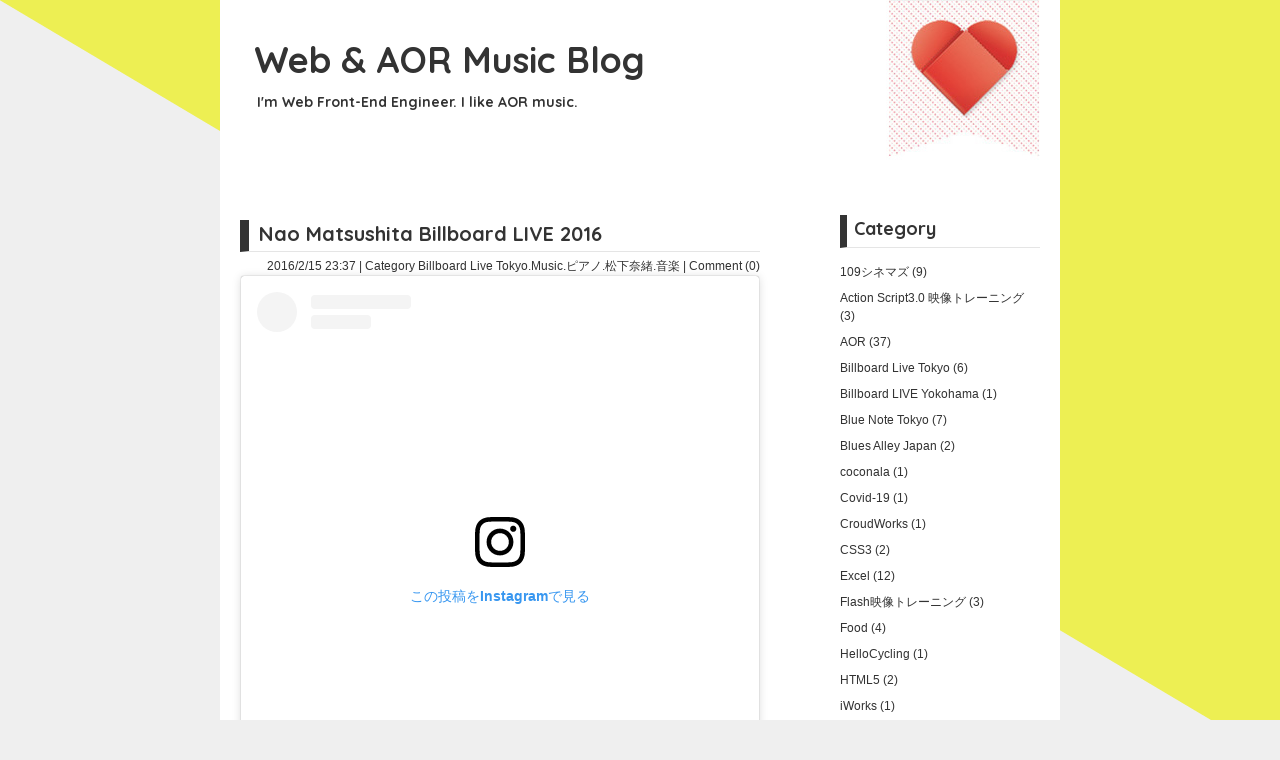

--- FILE ---
content_type: text/html; charset=UTF-8
request_url: http://rasiku.com/blog/archives/date/2016/02
body_size: 10399
content:
<!DOCTYPE HTML>
<html>

<head>
  <meta charset="UTF-8">
  <title>Web &amp; AOR Music Blog &raquo; 2016 &raquo; 2月</title>

  <link rel="stylesheet" href="http://rasiku.com/blog/wp-content/themes/lovelypackage/style.css" />
  <link href='http://fonts.googleapis.com/css?family=Quicksand:700' rel='stylesheet' type='text/css'>

  <!--[if lt IE 9]>
  <script src="http://html5shim.googlecode.com/svn/trunk/html5.js"></script>
  <![endif]-->

</head>

<body class="archive date" >

  <div id="container_outer">
			<div id="container">
    <div id="container_inner">

      <header>
        <h1><a href="http://rasiku.com/blog">Web &amp; AOR Music Blog</a></h1>
        <p>I&#039;m Web Front-End Engineer. I like AOR music.</p>
      </header>

      <div id="content">
              <article>
          <h2><a href="http://rasiku.com/blog/archives/1551">Nao Matsushita Billboard LIVE 2016</a></h2>

          <p class="postinfo">
            2016/2/15 23:37 | Category <a href="http://rasiku.com/blog/archives/category/billboard-live-tokyo" title="Billboard Live Tokyo の投稿をすべて表示" rel="category tag">Billboard Live Tokyo</a>.<a href="http://rasiku.com/blog/archives/category/music" title="Music の投稿をすべて表示" rel="category tag">Music</a>.<a href="http://rasiku.com/blog/archives/category/%e3%83%94%e3%82%a2%e3%83%8e" title="ピアノ の投稿をすべて表示" rel="category tag">ピアノ</a>.<a href="http://rasiku.com/blog/archives/category/%e6%9d%be%e4%b8%8b%e5%a5%88%e7%b7%92" title="松下奈緒 の投稿をすべて表示" rel="category tag">松下奈緒</a>.<a href="http://rasiku.com/blog/archives/category/%e9%9f%b3%e6%a5%bd" title="音楽 の投稿をすべて表示" rel="category tag">音楽</a> | Comment <a href="http://rasiku.com/blog/archives/1551#comments">(0)</a>
          </p>

          <blockquote class="instagram-media" data-instgrm-captioned data-instgrm-permalink="https://www.instagram.com/p/BBxZVravYHp/?utm_source=ig_embed&amp;utm_campaign=loading" data-instgrm-version="14" style=" background:#FFF; border:0; border-radius:3px; box-shadow:0 0 1px 0 rgba(0,0,0,0.5),0 1px 10px 0 rgba(0,0,0,0.15); margin: 1px; max-width:540px; min-width:326px; padding:0; width:99.375%; width:-webkit-calc(100% - 2px); width:calc(100% - 2px);"><div style="padding:16px;"> <a href="https://www.instagram.com/p/BBxZVravYHp/?utm_source=ig_embed&amp;utm_campaign=loading" style=" background:#FFFFFF; line-height:0; padding:0 0; text-align:center; text-decoration:none; width:100%;" target="_blank">
<div style=" display: flex; flex-direction: row; align-items: center;">
<div style="background-color: #F4F4F4; border-radius: 50%; flex-grow: 0; height: 40px; margin-right: 14px; width: 40px;"></div>
<div style="display: flex; flex-direction: column; flex-grow: 1; justify-content: center;">
<div style=" background-color: #F4F4F4; border-radius: 4px; flex-grow: 0; height: 14px; margin-bottom: 6px; width: 100px;"></div>
<div style=" background-color: #F4F4F4; border-radius: 4px; flex-grow: 0; height: 14px; width: 60px;"></div>
</div>
</div>
<div style="padding: 19% 0;"></div>
<div style="display:block; height:50px; margin:0 auto 12px; width:50px;"><svg width="50px" height="50px" viewBox="0 0 60 60" version="1.1" xmlns="https://www.w3.org/2000/svg" xmlns:xlink="https://www.w3.org/1999/xlink"><g stroke="none" stroke-width="1" fill="none" fill-rule="evenodd"><g transform="translate(-511.000000, -20.000000)" fill="#000000"><g>
<path d="M556.869,30.41 C554.814,30.41 553.148,32.076 553.148,34.131 C553.148,36.186 554.814,37.852 556.869,37.852 C558.924,37.852 560.59,36.186 560.59,34.131 C560.59,32.076 558.924,30.41 556.869,30.41 M541,60.657 C535.114,60.657 530.342,55.887 530.342,50 C530.342,44.114 535.114,39.342 541,39.342 C546.887,39.342 551.658,44.114 551.658,50 C551.658,55.887 546.887,60.657 541,60.657 M541,33.886 C532.1,33.886 524.886,41.1 524.886,50 C524.886,58.899 532.1,66.113 541,66.113 C549.9,66.113 557.115,58.899 557.115,50 C557.115,41.1 549.9,33.886 541,33.886 M565.378,62.101 C565.244,65.022 564.756,66.606 564.346,67.663 C563.803,69.06 563.154,70.057 562.106,71.106 C561.058,72.155 560.06,72.803 558.662,73.347 C557.607,73.757 556.021,74.244 553.102,74.378 C549.944,74.521 548.997,74.552 541,74.552 C533.003,74.552 532.056,74.521 528.898,74.378 C525.979,74.244 524.393,73.757 523.338,73.347 C521.94,72.803 520.942,72.155 519.894,71.106 C518.846,70.057 518.197,69.06 517.654,67.663 C517.244,66.606 516.755,65.022 516.623,62.101 C516.479,58.943 516.448,57.996 516.448,50 C516.448,42.003 516.479,41.056 516.623,37.899 C516.755,34.978 517.244,33.391 517.654,32.338 C518.197,30.938 518.846,29.942 519.894,28.894 C520.942,27.846 521.94,27.196 523.338,26.654 C524.393,26.244 525.979,25.756 528.898,25.623 C532.057,25.479 533.004,25.448 541,25.448 C548.997,25.448 549.943,25.479 553.102,25.623 C556.021,25.756 557.607,26.244 558.662,26.654 C560.06,27.196 561.058,27.846 562.106,28.894 C563.154,29.942 563.803,30.938 564.346,32.338 C564.756,33.391 565.244,34.978 565.378,37.899 C565.522,41.056 565.552,42.003 565.552,50 C565.552,57.996 565.522,58.943 565.378,62.101 M570.82,37.631 C570.674,34.438 570.167,32.258 569.425,30.349 C568.659,28.377 567.633,26.702 565.965,25.035 C564.297,23.368 562.623,22.342 560.652,21.575 C558.743,20.834 556.562,20.326 553.369,20.18 C550.169,20.033 549.148,20 541,20 C532.853,20 531.831,20.033 528.631,20.18 C525.438,20.326 523.257,20.834 521.349,21.575 C519.376,22.342 517.703,23.368 516.035,25.035 C514.368,26.702 513.342,28.377 512.574,30.349 C511.834,32.258 511.326,34.438 511.181,37.631 C511.035,40.831 511,41.851 511,50 C511,58.147 511.035,59.17 511.181,62.369 C511.326,65.562 511.834,67.743 512.574,69.651 C513.342,71.625 514.368,73.296 516.035,74.965 C517.703,76.634 519.376,77.658 521.349,78.425 C523.257,79.167 525.438,79.673 528.631,79.82 C531.831,79.965 532.853,80.001 541,80.001 C549.148,80.001 550.169,79.965 553.369,79.82 C556.562,79.673 558.743,79.167 560.652,78.425 C562.623,77.658 564.297,76.634 565.965,74.965 C567.633,73.296 568.659,71.625 569.425,69.651 C570.167,67.743 570.674,65.562 570.82,62.369 C570.966,59.17 571,58.147 571,50 C571,41.851 570.966,40.831 570.82,37.631"></path></g></g></g></svg></div>
<div style="padding-top: 8px;">
<div style=" color:#3897f0; font-family:Arial,sans-serif; font-size:14px; font-style:normal; font-weight:550; line-height:18px;">この投稿をInstagramで見る</div>
</div>
<div style="padding: 12.5% 0;"></div>
<div style="display: flex; flex-direction: row; margin-bottom: 14px; align-items: center;">
<div>
<div style="background-color: #F4F4F4; border-radius: 50%; height: 12.5px; width: 12.5px; transform: translateX(0px) translateY(7px);"></div>
<div style="background-color: #F4F4F4; height: 12.5px; transform: rotate(-45deg) translateX(3px) translateY(1px); width: 12.5px; flex-grow: 0; margin-right: 14px; margin-left: 2px;"></div>
<div style="background-color: #F4F4F4; border-radius: 50%; height: 12.5px; width: 12.5px; transform: translateX(9px) translateY(-18px);"></div>
</div>
<div style="margin-left: 8px;">
<div style=" background-color: #F4F4F4; border-radius: 50%; flex-grow: 0; height: 20px; width: 20px;"></div>
<div style=" width: 0; height: 0; border-top: 2px solid transparent; border-left: 6px solid #f4f4f4; border-bottom: 2px solid transparent; transform: translateX(16px) translateY(-4px) rotate(30deg)"></div>
</div>
<div style="margin-left: auto;">
<div style=" width: 0px; border-top: 8px solid #F4F4F4; border-right: 8px solid transparent; transform: translateY(16px);"></div>
<div style=" background-color: #F4F4F4; flex-grow: 0; height: 12px; width: 16px; transform: translateY(-4px);"></div>
<div style=" width: 0; height: 0; border-top: 8px solid #F4F4F4; border-left: 8px solid transparent; transform: translateY(-4px) translateX(8px);"></div>
</div>
</div>
<div style="display: flex; flex-direction: column; flex-grow: 1; justify-content: center; margin-bottom: 24px;">
<div style=" background-color: #F4F4F4; border-radius: 4px; flex-grow: 0; height: 14px; margin-bottom: 6px; width: 224px;"></div>
<div style=" background-color: #F4F4F4; border-radius: 4px; flex-grow: 0; height: 14px; width: 144px;"></div>
</div>
<p></a>
<p style=" color:#c9c8cd; font-family:Arial,sans-serif; font-size:14px; line-height:17px; margin-bottom:0; margin-top:8px; overflow:hidden; padding:8px 0 7px; text-align:center; text-overflow:ellipsis; white-space:nowrap;"><a href="https://www.instagram.com/p/BBxZVravYHp/?utm_source=ig_embed&amp;utm_campaign=loading" style=" color:#c9c8cd; font-family:Arial,sans-serif; font-size:14px; font-style:normal; font-weight:normal; line-height:17px; text-decoration:none;" target="_blank">fumimaro(@fumitana.maro)がシェアした投稿</a></p>
</div>
</blockquote>
<p> <script async src="//www.instagram.com/embed.js"></script></p>        </article>
        
        <div class="pagelink">
          <p class="prev"></p>
          <p class="next"></p>
        </div> <!-- pagelink -->

      </div> <!-- content -->

      <!-- ////// コメントフォーム出力始まり ///// -->
            <!-- ////// コメントフォーム終わり ///// -->

      <aside>
        <ul id="sidebar">
          <li id="categories-3" class="widget widget_categories"><h2 class="widgettitle">Category</h2>
		<ul>
	<li class="cat-item cat-item-107"><a href="http://rasiku.com/blog/archives/category/109%e3%82%b7%e3%83%8d%e3%83%9e%e3%82%ba" title="109シネマズ に含まれる投稿をすべて表示">109シネマズ</a> (9)
</li>
	<li class="cat-item cat-item-90"><a href="http://rasiku.com/blog/archives/category/action-script3-0-%e6%98%a0%e5%83%8f%e3%83%88%e3%83%ac%e3%83%bc%e3%83%8b%e3%83%b3%e3%82%b0" title="Action Script3.0 映像トレーニング に含まれる投稿をすべて表示">Action Script3.0 映像トレーニング</a> (3)
</li>
	<li class="cat-item cat-item-57"><a href="http://rasiku.com/blog/archives/category/aor" title="AOR に含まれる投稿をすべて表示">AOR</a> (37)
</li>
	<li class="cat-item cat-item-175"><a href="http://rasiku.com/blog/archives/category/billboard-live-tokyo" title="Billboard Live Tokyo に含まれる投稿をすべて表示">Billboard Live Tokyo</a> (6)
</li>
	<li class="cat-item cat-item-231"><a href="http://rasiku.com/blog/archives/category/billboard-live-yokohama" title="Billboard LIVE Yokohama に含まれる投稿をすべて表示">Billboard LIVE Yokohama</a> (1)
</li>
	<li class="cat-item cat-item-116"><a href="http://rasiku.com/blog/archives/category/blue-note-tokyo" title="Blue Note Tokyo に含まれる投稿をすべて表示">Blue Note Tokyo</a> (7)
</li>
	<li class="cat-item cat-item-115"><a href="http://rasiku.com/blog/archives/category/blues-alley-japan" title="Blues Alley Japan に含まれる投稿をすべて表示">Blues Alley Japan</a> (2)
</li>
	<li class="cat-item cat-item-156"><a href="http://rasiku.com/blog/archives/category/coconala" title="coconala に含まれる投稿をすべて表示">coconala</a> (1)
</li>
	<li class="cat-item cat-item-183"><a href="http://rasiku.com/blog/archives/category/covid-19" title="Covid-19 に含まれる投稿をすべて表示">Covid-19</a> (1)
</li>
	<li class="cat-item cat-item-157"><a href="http://rasiku.com/blog/archives/category/croudworks" title="CroudWorks に含まれる投稿をすべて表示">CroudWorks</a> (1)
</li>
	<li class="cat-item cat-item-30"><a href="http://rasiku.com/blog/archives/category/css3" title="CSS3 に含まれる投稿をすべて表示">CSS3</a> (2)
</li>
	<li class="cat-item cat-item-150"><a href="http://rasiku.com/blog/archives/category/excel" title="Excel に含まれる投稿をすべて表示">Excel</a> (12)
</li>
	<li class="cat-item cat-item-89"><a href="http://rasiku.com/blog/archives/category/flash%e6%98%a0%e5%83%8f%e3%83%88%e3%83%ac%e3%83%bc%e3%83%8b%e3%83%b3%e3%82%b0" title="Flash映像トレーニング に含まれる投稿をすべて表示">Flash映像トレーニング</a> (3)
</li>
	<li class="cat-item cat-item-55"><a href="http://rasiku.com/blog/archives/category/food" title="Food に含まれる投稿をすべて表示">Food</a> (4)
</li>
	<li class="cat-item cat-item-173"><a href="http://rasiku.com/blog/archives/category/hellocycling" title="HelloCycling に含まれる投稿をすべて表示">HelloCycling</a> (1)
</li>
	<li class="cat-item cat-item-6"><a href="http://rasiku.com/blog/archives/category/html5" title="HTML5 に含まれる投稿をすべて表示">HTML5</a> (2)
</li>
	<li class="cat-item cat-item-185"><a href="http://rasiku.com/blog/archives/category/iworks" title="iWorks に含まれる投稿をすべて表示">iWorks</a> (1)
</li>
	<li class="cat-item cat-item-98"><a href="http://rasiku.com/blog/archives/category/j-pop" title="J-POP に含まれる投稿をすべて表示">J-POP</a> (5)
</li>
	<li class="cat-item cat-item-100"><a href="http://rasiku.com/blog/archives/category/jazz" title="JAZZ に含まれる投稿をすべて表示">JAZZ</a> (3)
</li>
	<li class="cat-item cat-item-9"><a href="http://rasiku.com/blog/archives/category/jquery" title="jQuery に含まれる投稿をすべて表示">jQuery</a> (1)
</li>
	<li class="cat-item cat-item-180"><a href="http://rasiku.com/blog/archives/category/leaf%e8%87%aa%e7%94%b1%e3%81%8c%e4%b8%98" title="Leaf自由が丘 に含まれる投稿をすべて表示">Leaf自由が丘</a> (3)
</li>
	<li class="cat-item cat-item-59"><a href="http://rasiku.com/blog/archives/category/live" title="Live に含まれる投稿をすべて表示">Live</a> (12)
</li>
	<li class="cat-item cat-item-48"><a href="http://rasiku.com/blog/archives/category/mac" title="Mac に含まれる投稿をすべて表示">Mac</a> (1)
</li>
	<li class="cat-item cat-item-153"><a href="http://rasiku.com/blog/archives/category/microsoft-office" title="Microsoft Office に含まれる投稿をすべて表示">Microsoft Office</a> (12)
</li>
	<li class="cat-item cat-item-108"><a href="http://rasiku.com/blog/archives/category/mm%e6%a8%aa%e6%b5%9c" title="MM横浜 に含まれる投稿をすべて表示">MM横浜</a> (1)
</li>
	<li class="cat-item cat-item-58"><a href="http://rasiku.com/blog/archives/category/music" title="Music に含まれる投稿をすべて表示">Music</a> (21)
</li>
	<li class="cat-item cat-item-5"><a href="http://rasiku.com/blog/archives/category/mysql" title="MySQL に含まれる投稿をすべて表示">MySQL</a> (3)
</li>
	<li class="cat-item cat-item-186"><a href="http://rasiku.com/blog/archives/category/numbers" title="Numbers に含まれる投稿をすべて表示">Numbers</a> (2)
</li>
	<li class="cat-item cat-item-4"><a href="http://rasiku.com/blog/archives/category/php" title="PHP に含まれる投稿をすべて表示">PHP</a> (6)
</li>
	<li class="cat-item cat-item-84"><a href="http://rasiku.com/blog/archives/category/phpmyadmin" title="phpMyAdmin に含まれる投稿をすべて表示">phpMyAdmin</a> (1)
</li>
	<li class="cat-item cat-item-152"><a href="http://rasiku.com/blog/archives/category/power-point" title="Power Point に含まれる投稿をすべて表示">Power Point</a> (4)
</li>
	<li class="cat-item cat-item-120"><a href="http://rasiku.com/blog/archives/category/rb" title="R&amp;B に含まれる投稿をすべて表示">R&amp;B</a> (1)
</li>
	<li class="cat-item cat-item-114"><a href="http://rasiku.com/blog/archives/category/renaja" title="Renaja に含まれる投稿をすべて表示">Renaja</a> (2)
</li>
	<li class="cat-item cat-item-82"><a href="http://rasiku.com/blog/archives/category/soho" title="SOHO に含まれる投稿をすべて表示">SOHO</a> (1)
</li>
	<li class="cat-item cat-item-56"><a href="http://rasiku.com/blog/archives/category/toys" title="Toys に含まれる投稿をすべて表示">Toys</a> (1)
</li>
	<li class="cat-item cat-item-20"><a href="http://rasiku.com/blog/archives/category/web%e3%82%b5%e3%82%a4%e3%83%88%e3%82%b3%e3%83%bc%e3%83%87%e3%82%a3%e3%83%b3%e3%82%b0" title="Webサイトコーディング に含まれる投稿をすべて表示">Webサイトコーディング</a> (10)
</li>
	<li class="cat-item cat-item-3"><a href="http://rasiku.com/blog/archives/category/web%e3%82%b5%e3%82%a4%e3%83%88%e5%88%b6%e4%bd%9c" title="Webサイト制作 に含まれる投稿をすべて表示">Webサイト制作</a> (16)
</li>
	<li class="cat-item cat-item-38"><a href="http://rasiku.com/blog/archives/category/web%e9%96%a2%e9%80%a3%e3%83%a1%e3%83%a2" title="Web関連メモ に含まれる投稿をすべて表示">Web関連メモ</a> (8)
</li>
	<li class="cat-item cat-item-151"><a href="http://rasiku.com/blog/archives/category/word" title="Word に含まれる投稿をすべて表示">Word</a> (6)
</li>
	<li class="cat-item cat-item-13"><a href="http://rasiku.com/blog/archives/category/wordpress" title="WordPress に含まれる投稿をすべて表示">WordPress</a> (7)
</li>
	<li class="cat-item cat-item-187"><a href="http://rasiku.com/blog/archives/category/%e3%81%8a%e9%85%92" title="お酒 に含まれる投稿をすべて表示">お酒</a> (2)
</li>
	<li class="cat-item cat-item-123"><a href="http://rasiku.com/blog/archives/category/%e3%81%9f%e3%81%be%e3%83%97%e3%83%a9%e3%83%bc%e3%82%b6" title="たまプラーザ に含まれる投稿をすべて表示">たまプラーザ</a> (1)
</li>
	<li class="cat-item cat-item-109"><a href="http://rasiku.com/blog/archives/category/%e3%81%bf%e3%81%aa%e3%81%a8%e3%81%bf%e3%82%89%e3%81%84" title="みなとみらい に含まれる投稿をすべて表示">みなとみらい</a> (1)
</li>
	<li class="cat-item cat-item-88"><a href="http://rasiku.com/blog/archives/category/%e3%82%a2%e3%83%97%e3%83%aa%e9%96%8b%e7%99%ba%e5%ae%9f%e8%b7%b5%e3%83%95%e3%82%a7%e3%83%bc%e3%82%ba" title="アプリ開発実践フェーズ に含まれる投稿をすべて表示">アプリ開発実践フェーズ</a> (11)
</li>
	<li class="cat-item cat-item-102"><a href="http://rasiku.com/blog/archives/category/%e3%82%a4%e3%83%99%e3%83%b3%e3%83%88" title="イベント に含まれる投稿をすべて表示">イベント</a> (2)
</li>
	<li class="cat-item cat-item-81"><a href="http://rasiku.com/blog/archives/category/%e3%82%aa%e3%83%95%e3%82%a3%e3%82%b9" title="オフィス に含まれる投稿をすべて表示">オフィス</a> (1)
</li>
	<li class="cat-item cat-item-166"><a href="http://rasiku.com/blog/archives/category/%e3%82%ab%e3%82%b9%e3%82%bf%e3%83%9e%e3%82%ab%e3%83%95%e3%82%a7%e4%bb%a3%e3%80%85%e6%9c%a8" title="カスタマカフェ代々木 に含まれる投稿をすべて表示">カスタマカフェ代々木</a> (1)
</li>
	<li class="cat-item cat-item-10"><a href="http://rasiku.com/blog/archives/category/%e3%82%ab%e3%83%95%e3%82%a7" title="カフェ に含まれる投稿をすべて表示">カフェ</a> (4)
</li>
	<li class="cat-item cat-item-145"><a href="http://rasiku.com/blog/archives/category/%e3%82%ab%e3%83%bc%e3%83%aa%e3%83%b3%e3%82%b0" title="カーリング に含まれる投稿をすべて表示">カーリング</a> (9)
</li>
	<li class="cat-item cat-item-104"><a href="http://rasiku.com/blog/archives/category/%e3%82%af%e3%83%a9%e3%83%83%e3%82%b7%e3%83%83%e3%82%af" title="クラッシック に含まれる投稿をすべて表示">クラッシック</a> (1)
</li>
	<li class="cat-item cat-item-97"><a href="http://rasiku.com/blog/archives/category/%e3%82%af%e3%83%aa%e3%82%b9%e3%83%88%e3%83%95%e3%82%a1%e3%83%bc%e3%83%bb%e3%83%8e%e3%83%bc%e3%83%a9%e3%83%b3" title="クリストファー・ノーラン に含まれる投稿をすべて表示">クリストファー・ノーラン</a> (1)
</li>
	<li class="cat-item cat-item-103"><a href="http://rasiku.com/blog/archives/category/%e3%82%af%e3%83%aa%e3%82%b9%e3%83%9e%e3%82%b9" title="クリスマス に含まれる投稿をすべて表示">クリスマス</a> (2)
</li>
	<li class="cat-item cat-item-160"><a href="http://rasiku.com/blog/archives/category/%e3%82%b5%e3%82%a4%e3%82%af%e3%83%aa%e3%83%b3%e3%82%b0" title="サイクリング に含まれる投稿をすべて表示">サイクリング</a> (1)
</li>
	<li class="cat-item cat-item-171"><a href="http://rasiku.com/blog/archives/category/%e3%82%b5%e3%82%a4%e3%82%af%e3%83%ab%e3%83%99%e3%83%bc%e3%82%b9%e3%81%82%e3%81%95%e3%81%b2" title="サイクルベースあさひ に含まれる投稿をすべて表示">サイクルベースあさひ</a> (1)
</li>
	<li class="cat-item cat-item-126"><a href="http://rasiku.com/blog/archives/category/%e3%82%b5%e3%82%a4%e3%83%b3%e4%bc%9a" title="サイン会 に含まれる投稿をすべて表示">サイン会</a> (1)
</li>
	<li class="cat-item cat-item-111"><a href="http://rasiku.com/blog/archives/category/%e3%82%b9%e3%82%bf%e3%83%bc%e3%82%a6%e3%82%a9%e3%83%bc%e3%82%ba" title="スターウォーズ に含まれる投稿をすべて表示">スターウォーズ</a> (2)
</li>
	<li class="cat-item cat-item-121"><a href="http://rasiku.com/blog/archives/category/%e3%82%b9%e3%83%9d%e3%83%bc%e3%83%84" title="スポーツ に含まれる投稿をすべて表示">スポーツ</a> (12)
</li>
	<li class="cat-item cat-item-43"><a href="http://rasiku.com/blog/archives/category/%e3%82%b9%e3%83%9e%e3%83%9b%e3%82%b5%e3%82%a4%e3%83%88%e5%88%b6%e4%bd%9c" title="スマホサイト制作 に含まれる投稿をすべて表示">スマホサイト制作</a> (1)
</li>
	<li class="cat-item cat-item-118"><a href="http://rasiku.com/blog/archives/category/%e3%82%bf%e3%83%af%e3%83%bc%e3%83%ac%e3%82%b3%e3%83%bc%e3%83%89%e6%b8%8b%e8%b0%b7" title="タワーレコード渋谷 に含まれる投稿をすべて表示">タワーレコード渋谷</a> (6)
</li>
	<li class="cat-item cat-item-172"><a href="http://rasiku.com/blog/archives/category/%e3%83%80%e3%82%a4%e3%83%81%e3%83%a3%e3%83%aa" title="ダイチャリ に含まれる投稿をすべて表示">ダイチャリ</a> (1)
</li>
	<li class="cat-item cat-item-125"><a href="http://rasiku.com/blog/archives/category/%e3%83%88%e3%83%bc%e3%82%af%e3%82%b7%e3%83%a7%e3%83%bc" title="トークショー に含まれる投稿をすべて表示">トークショー</a> (1)
</li>
	<li class="cat-item cat-item-191"><a href="http://rasiku.com/blog/archives/category/%e3%83%89%e3%83%a9%e3%82%a4%e3%83%96" title="ドライブ に含まれる投稿をすべて表示">ドライブ</a> (3)
</li>
	<li class="cat-item cat-item-44"><a href="http://rasiku.com/blog/archives/category/%e3%83%89%e3%83%a9%e3%83%9e" title="ドラマ に含まれる投稿をすべて表示">ドラマ</a> (3)
</li>
	<li class="cat-item cat-item-165"><a href="http://rasiku.com/blog/archives/category/%e3%83%8d%e3%83%83%e3%83%88%e3%82%ab%e3%83%95%e3%82%a7" title="ネットカフェ に含まれる投稿をすべて表示">ネットカフェ</a> (3)
</li>
	<li class="cat-item cat-item-141"><a href="http://rasiku.com/blog/archives/category/%e3%83%8f%e3%83%ad%e3%83%bc%e3%83%af%e3%83%bc%e3%82%af" title="ハローワーク に含まれる投稿をすべて表示">ハローワーク</a> (19)
</li>
	<li class="cat-item cat-item-95"><a href="http://rasiku.com/blog/archives/category/%e3%83%90%e3%83%bc" title="バー に含まれる投稿をすべて表示">バー</a> (1)
</li>
	<li class="cat-item cat-item-148"><a href="http://rasiku.com/blog/archives/category/%e3%83%93%e3%82%b8%e3%83%8d%e3%82%b9%e3%83%9b%e3%83%86%e3%83%ab" title="ビジネスホテル に含まれる投稿をすべて表示">ビジネスホテル</a> (5)
</li>
	<li class="cat-item cat-item-137"><a href="http://rasiku.com/blog/archives/category/%e3%83%94%e3%82%a2%e3%83%8e" title="ピアノ に含まれる投稿をすべて表示">ピアノ</a> (8)
</li>
	<li class="cat-item cat-item-140"><a href="http://rasiku.com/blog/archives/category/%e3%83%94%e3%82%a2%e3%83%8e%e5%88%9d%e5%bf%83%e8%80%85" title="ピアノ初心者 に含まれる投稿をすべて表示">ピアノ初心者</a> (7)
</li>
	<li class="cat-item cat-item-138"><a href="http://rasiku.com/blog/archives/category/%e3%83%94%e3%82%a2%e3%83%8e%e7%b7%b4%e7%bf%92" title="ピアノ練習 に含まれる投稿をすべて表示">ピアノ練習</a> (7)
</li>
	<li class="cat-item cat-item-190"><a href="http://rasiku.com/blog/archives/category/%e3%83%95%e3%82%a3%e3%82%ae%e3%83%a5%e3%82%a2%e3%82%b9%e3%82%b1%e3%83%bc%e3%83%88" title="フィギュアスケート に含まれる投稿をすべて表示">フィギュアスケート</a> (1)
</li>
	<li class="cat-item cat-item-237"><a href="http://rasiku.com/blog/archives/category/%e3%83%95%e3%82%a9%e3%83%ab%e3%83%86%e3%82%a3%e3%82%a6%e3%82%b9" title="フォルティウス に含まれる投稿をすべて表示">フォルティウス</a> (1)
</li>
	<li class="cat-item cat-item-196"><a href="http://rasiku.com/blog/archives/category/%e3%83%96%e3%83%aa%e9%8d%8b" title="ブリ鍋 に含まれる投稿をすべて表示">ブリ鍋</a> (2)
</li>
	<li class="cat-item cat-item-139"><a href="http://rasiku.com/blog/archives/category/%e3%83%9c%e3%82%b1%e9%98%b2%e6%ad%a2%e3%83%94%e3%82%a2%e3%83%8e%e7%b7%b4%e7%bf%92" title="ボケ防止ピアノ練習 に含まれる投稿をすべて表示">ボケ防止ピアノ練習</a> (6)
</li>
	<li class="cat-item cat-item-23"><a href="http://rasiku.com/blog/archives/category/%e3%83%9e%e3%83%bc%e3%82%af%e3%82%a2%e3%83%83%e3%83%97" title="マークアップ に含まれる投稿をすべて表示">マークアップ</a> (2)
</li>
	<li class="cat-item cat-item-119"><a href="http://rasiku.com/blog/archives/category/%e3%83%a9%e3%82%be%e3%83%bc%e3%83%8a%e5%b7%9d%e5%b4%8e" title="ラゾーナ川崎 に含まれる投稿をすべて表示">ラゾーナ川崎</a> (2)
</li>
	<li class="cat-item cat-item-149"><a href="http://rasiku.com/blog/archives/category/%e3%83%aa%e3%83%a2%e3%83%bc%e3%83%88%e3%83%af%e3%83%bc%e3%82%af%e3%83%97%e3%83%a9%e3%83%b3" title="リモートワークプラン に含まれる投稿をすべて表示">リモートワークプラン</a> (5)
</li>
	<li class="cat-item cat-item-154"><a href="http://rasiku.com/blog/archives/category/%e4%b8%89%e8%8c%b6%e3%81%8a%e3%81%97%e3%81%94%e3%81%a8%e3%82%ab%e3%83%95%e3%82%a7" title="三茶おしごとカフェ に含まれる投稿をすべて表示">三茶おしごとカフェ</a> (4)
</li>
	<li class="cat-item cat-item-163"><a href="http://rasiku.com/blog/archives/category/%e4%b8%89%e8%bb%92%e8%8c%b6%e5%b1%8b%e5%b0%b1%e5%8a%b4%e6%94%af%e6%8f%b4%e3%82%bb%e3%83%b3%e3%82%bf%e3%83%bc" title="三軒茶屋就労支援センター に含まれる投稿をすべて表示">三軒茶屋就労支援センター</a> (2)
</li>
	<li class="cat-item cat-item-124"><a href="http://rasiku.com/blog/archives/category/%e4%b8%8b%e5%8c%97%e6%b2%a2bb" title="下北沢B&amp;B に含まれる投稿をすべて表示">下北沢B&amp;B</a> (1)
</li>
	<li class="cat-item cat-item-29"><a href="http://rasiku.com/blog/archives/category/%e4%b8%96%e7%94%b0%e8%b0%b7%e5%8c%ba" title="世田谷区 に含まれる投稿をすべて表示">世田谷区</a> (12)
</li>
	<li class="cat-item cat-item-129"><a href="http://rasiku.com/blog/archives/category/%e4%b8%96%e7%94%b0%e8%b0%b7%e5%8c%ba-%e6%9d%b1%e4%ba%ac2020%e3%82%ad%e3%83%83%e3%82%af%e3%82%aa%e3%83%95" title="世田谷区 東京2020キックオフ に含まれる投稿をすべて表示">世田谷区 東京2020キックオフ</a> (1)
</li>
	<li class="cat-item cat-item-162"><a href="http://rasiku.com/blog/archives/category/%e4%b8%96%e7%94%b0%e8%b0%b7%e5%9b%b3%e6%9b%b8%e9%a4%a8" title="世田谷図書館 に含まれる投稿をすべて表示">世田谷図書館</a> (5)
</li>
	<li class="cat-item cat-item-105"><a href="http://rasiku.com/blog/archives/category/%e4%ba%8c%e5%ad%90%e7%8e%89%e5%b7%9d" title="二子玉川 に含まれる投稿をすべて表示">二子玉川</a> (15)
</li>
	<li class="cat-item cat-item-99"><a href="http://rasiku.com/blog/archives/category/%e4%ba%8c%e5%ad%90%e7%8e%89%e5%b7%9drise" title="二子玉川RISE に含まれる投稿をすべて表示">二子玉川RISE</a> (18)
</li>
	<li class="cat-item cat-item-176"><a href="http://rasiku.com/blog/archives/category/%e4%bb%95%e4%ba%8b" title="仕事 に含まれる投稿をすべて表示">仕事</a> (5)
</li>
	<li class="cat-item cat-item-192"><a href="http://rasiku.com/blog/archives/category/%e4%bb%95%e4%ba%8b%e7%8f%be%e5%a0%b4%e3%81%b8%e3%81%ae%e8%b6%b3" title="仕事現場への足 に含まれる投稿をすべて表示">仕事現場への足</a> (1)
</li>
	<li class="cat-item cat-item-92"><a href="http://rasiku.com/blog/archives/category/%e4%bb%a3%e5%ae%98%e5%b1%b1" title="代官山 に含まれる投稿をすべて表示">代官山</a> (5)
</li>
	<li class="cat-item cat-item-178"><a href="http://rasiku.com/blog/archives/category/%e5%85%8d%e8%a8%b1%e6%9b%b4%e6%96%b0" title="免許更新 に含まれる投稿をすべて表示">免許更新</a> (1)
</li>
	<li class="cat-item cat-item-147"><a href="http://rasiku.com/blog/archives/category/%e5%85%a5%e9%99%a2" title="入院 に含まれる投稿をすべて表示">入院</a> (1)
</li>
	<li class="cat-item cat-item-11"><a href="http://rasiku.com/blog/archives/category/%e5%86%99%e7%9c%9f" title="写真 に含まれる投稿をすべて表示">写真</a> (4)
</li>
	<li class="cat-item cat-item-39"><a href="http://rasiku.com/blog/archives/category/%e5%8b%95%e7%94%bb" title="動画 に含まれる投稿をすべて表示">動画</a> (2)
</li>
	<li class="cat-item cat-item-161"><a href="http://rasiku.com/blog/archives/category/%e5%9b%b3%e6%9b%b8%e9%a4%a8" title="図書館 に含まれる投稿をすべて表示">図書館</a> (1)
</li>
	<li class="cat-item cat-item-194"><a href="http://rasiku.com/blog/archives/category/%e5%a2%93%e5%8f%82%e3%82%8a" title="墓参り に含まれる投稿をすべて表示">墓参り</a> (1)
</li>
	<li class="cat-item cat-item-193"><a href="http://rasiku.com/blog/archives/category/%e5%a4%9c%e5%8b%a4" title="夜勤 に含まれる投稿をすべて表示">夜勤</a> (2)
</li>
	<li class="cat-item cat-item-96"><a href="http://rasiku.com/blog/archives/category/%e5%a4%a7%e6%88%b8%e5%b1%8b" title="大戸屋 に含まれる投稿をすべて表示">大戸屋</a> (1)
</li>
	<li class="cat-item cat-item-122"><a href="http://rasiku.com/blog/archives/category/%e5%a4%a7%e6%99%a6%e6%97%a5" title="大晦日 に含まれる投稿をすべて表示">大晦日</a> (5)
</li>
	<li class="cat-item cat-item-112"><a href="http://rasiku.com/blog/archives/category/%e5%ad%a3%e7%af%80%e3%81%ae%e3%82%a4%e3%83%99%e3%83%b3%e3%83%88" title="季節のイベント に含まれる投稿をすべて表示">季節のイベント</a> (7)
</li>
	<li class="cat-item cat-item-143"><a href="http://rasiku.com/blog/archives/category/%e5%b0%b1%e6%b4%bb" title="就活 に含まれる投稿をすべて表示">就活</a> (36)
</li>
	<li class="cat-item cat-item-142"><a href="http://rasiku.com/blog/archives/category/%e5%b0%b1%e8%81%b7%e6%b4%bb%e5%8b%95" title="就職活動 に含まれる投稿をすべて表示">就職活動</a> (35)
</li>
	<li class="cat-item cat-item-73"><a href="http://rasiku.com/blog/archives/category/%e5%bf%83%e3%81%ae%e7%97%85" title="心の病 に含まれる投稿をすべて表示">心の病</a> (4)
</li>
	<li class="cat-item cat-item-130"><a href="http://rasiku.com/blog/archives/category/%e6%88%90%e5%9f%8e%e3%83%9b%e3%83%bc%e3%83%ab" title="成城ホール に含まれる投稿をすべて表示">成城ホール</a> (1)
</li>
	<li class="cat-item cat-item-144"><a href="http://rasiku.com/blog/archives/category/%e6%96%ad%e6%8d%a8%e9%9b%a2" title="断捨離 に含まれる投稿をすべて表示">断捨離</a> (1)
</li>
	<li class="cat-item cat-item-177"><a href="http://rasiku.com/blog/archives/category/%e6%96%b0%e5%9b%bd%e7%ab%8b%e7%ab%b6%e6%8a%80%e5%a0%b4" title="新国立競技場 に含まれる投稿をすべて表示">新国立競技場</a> (1)
</li>
	<li class="cat-item cat-item-182"><a href="http://rasiku.com/blog/archives/category/%e6%96%b0%e5%9e%8b%e3%82%b3%e3%83%ad%e3%83%8a" title="新型コロナ に含まれる投稿をすべて表示">新型コロナ</a> (1)
</li>
	<li class="cat-item cat-item-169"><a href="http://rasiku.com/blog/archives/category/%e6%97%85%e8%a1%8c" title="旅行 に含まれる投稿をすべて表示">旅行</a> (1)
</li>
	<li class="cat-item cat-item-47"><a href="http://rasiku.com/blog/archives/category/%e6%98%a0%e7%94%bb" title="映画 に含まれる投稿をすべて表示">映画</a> (24)
</li>
	<li class="cat-item cat-item-1"><a href="http://rasiku.com/blog/archives/category/%e6%9c%aa%e5%88%86%e9%a1%9e" title="未分類 に含まれる投稿をすべて表示">未分類</a> (15)
</li>
	<li class="cat-item cat-item-101"><a href="http://rasiku.com/blog/archives/category/%e6%9d%b1%e4%ba%ac%e5%9b%bd%e9%9a%9b%e3%83%95%e3%82%a9%e3%83%bc%e3%83%a9%e3%83%a0" title="東京国際フォーラム に含まれる投稿をすべて表示">東京国際フォーラム</a> (2)
</li>
	<li class="cat-item cat-item-235"><a href="http://rasiku.com/blog/archives/category/%e6%9d%be%e4%b8%8b%e5%a5%88%e7%b7%92" title="松下奈緒 に含まれる投稿をすべて表示">松下奈緒</a> (2)
</li>
	<li class="cat-item cat-item-158"><a href="http://rasiku.com/blog/archives/category/%e6%a1%9c%e6%96%b0%e7%94%ba" title="桜新町 に含まれる投稿をすべて表示">桜新町</a> (1)
</li>
	<li class="cat-item cat-item-159"><a href="http://rasiku.com/blog/archives/category/%e6%a1%9c%e7%a5%9e%e5%ae%ae" title="桜神宮 に含まれる投稿をすべて表示">桜神宮</a> (1)
</li>
	<li class="cat-item cat-item-110"><a href="http://rasiku.com/blog/archives/category/%e6%a8%aa%e6%b5%9c" title="横浜 に含まれる投稿をすべて表示">横浜</a> (1)
</li>
	<li class="cat-item cat-item-113"><a href="http://rasiku.com/blog/archives/category/%e6%ad%a3%e6%9c%88" title="正月 に含まれる投稿をすべて表示">正月</a> (10)
</li>
	<li class="cat-item cat-item-167"><a href="http://rasiku.com/blog/archives/category/%e6%b1%82%e8%81%b7%e8%80%85%e6%94%af%e6%8f%b4%e8%a8%93%e7%b7%b4" title="求職者支援訓練 に含まれる投稿をすべて表示">求職者支援訓練</a> (6)
</li>
	<li class="cat-item cat-item-184"><a href="http://rasiku.com/blog/archives/category/%e6%b3%95%e4%ba%8b" title="法事 に含まれる投稿をすべて表示">法事</a> (1)
</li>
	<li class="cat-item cat-item-69"><a href="http://rasiku.com/blog/archives/category/%e6%b8%a9%e6%b3%89" title="温泉 に含まれる投稿をすべて表示">温泉</a> (3)
</li>
	<li class="cat-item cat-item-164"><a href="http://rasiku.com/blog/archives/category/%e7%94%a8%e8%b3%80" title="用賀 に含まれる投稿をすべて表示">用賀</a> (1)
</li>
	<li class="cat-item cat-item-146"><a href="http://rasiku.com/blog/archives/category/%e7%97%85%e9%99%a2" title="病院 に含まれる投稿をすべて表示">病院</a> (1)
</li>
	<li class="cat-item cat-item-189"><a href="http://rasiku.com/blog/archives/category/%e7%b5%a6%e6%96%99%e6%97%a5" title="給料日 に含まれる投稿をすべて表示">給料日</a> (1)
</li>
	<li class="cat-item cat-item-168"><a href="http://rasiku.com/blog/archives/category/%e8%81%b7%e6%a5%ad%e8%a8%93%e7%b7%b4" title="職業訓練 に含まれる投稿をすべて表示">職業訓練</a> (6)
</li>
	<li class="cat-item cat-item-170"><a href="http://rasiku.com/blog/archives/category/%e8%87%aa%e8%bb%a2%e8%bb%8a" title="自転車 に含まれる投稿をすべて表示">自転車</a> (1)
</li>
	<li class="cat-item cat-item-106"><a href="http://rasiku.com/blog/archives/category/%e8%8a%b1%e7%81%ab%e5%a4%a7%e4%bc%9a" title="花火大会 に含まれる投稿をすべて表示">花火大会</a> (1)
</li>
	<li class="cat-item cat-item-91"><a href="http://rasiku.com/blog/archives/category/%e8%94%a6%e5%b1%8b%e6%9b%b8%e5%ba%97" title="蔦屋書店 に含まれる投稿をすべて表示">蔦屋書店</a> (5)
</li>
	<li class="cat-item cat-item-188"><a href="http://rasiku.com/blog/archives/category/%e8%a8%83%e5%a0%b1" title="訃報 に含まれる投稿をすべて表示">訃報</a> (1)
</li>
	<li class="cat-item cat-item-53"><a href="http://rasiku.com/blog/archives/category/%e8%b2%b7%e3%81%84%e7%89%a9" title="買い物 に含まれる投稿をすべて表示">買い物</a> (2)
</li>
	<li class="cat-item cat-item-179"><a href="http://rasiku.com/blog/archives/category/%e8%bb%8a" title="車 に含まれる投稿をすべて表示">車</a> (2)
</li>
	<li class="cat-item cat-item-195"><a href="http://rasiku.com/blog/archives/category/%e9%8d%8b" title="鍋 に含まれる投稿をすべて表示">鍋</a> (2)
</li>
	<li class="cat-item cat-item-181"><a href="http://rasiku.com/blog/archives/category/%e9%9d%a2%e6%8e%a5" title="面接 に含まれる投稿をすべて表示">面接</a> (4)
</li>
	<li class="cat-item cat-item-174"><a href="http://rasiku.com/blog/archives/category/%e9%9d%b4" title="靴 に含まれる投稿をすべて表示">靴</a> (1)
</li>
	<li class="cat-item cat-item-93"><a href="http://rasiku.com/blog/archives/category/%e9%9f%b3%e6%a5%bd" title="音楽 に含まれる投稿をすべて表示">音楽</a> (53)
</li>
	<li class="cat-item cat-item-94"><a href="http://rasiku.com/blog/archives/category/%e9%a3%9f%e4%ba%8b" title="食事 に含まれる投稿をすべて表示">食事</a> (10)
</li>
	<li class="cat-item cat-item-155"><a href="http://rasiku.com/blog/archives/category/%e9%a7%92%e6%b2%a2%e5%85%ac%e5%9c%92" title="駒沢公園 に含まれる投稿をすべて表示">駒沢公園</a> (1)
</li>
	<li class="cat-item cat-item-197"><a href="http://rasiku.com/blog/archives/category/%e9%b0%a4%e9%8d%8b" title="鰤鍋 に含まれる投稿をすべて表示">鰤鍋</a> (2)
</li>
		</ul>
</li>
		<li id="recent-posts-4" class="widget widget_recent_entries">		<h2 class="widgettitle">Recent Post</h2>
		<ul>
				<li><a href="http://rasiku.com/blog/archives/1598" title="A Happy New Year 2025">A Happy New Year 2025</a></li>
				<li><a href="http://rasiku.com/blog/archives/1592" title="雪〜仕事休み〜ピアノ練習動画">雪〜仕事休み〜ピアノ練習動画</a></li>
				<li><a href="http://rasiku.com/blog/archives/1589" title="Yaris Cross Blue Car Share Drive">Yaris Cross Blue Car Share Drive</a></li>
				<li><a href="http://rasiku.com/blog/archives/1580" title="ASKA SPECIAL 運命の時空間～デイヴィッド・フォスター共演～">ASKA SPECIAL 運命の時空間～デイヴィッド・フォスター共演～</a></li>
				<li><a href="http://rasiku.com/blog/archives/1576" title="島村楽器『ポピュラーピアノ』短期コース3回目">島村楽器『ポピュラーピアノ』短期コース3回目</a></li>
				</ul>
		</li>
<li id="archives-5" class="widget widget_archive"><h2 class="widgettitle">Archive</h2>
		<ul>
			<li><a href='http://rasiku.com/blog/archives/date/2025/01' title='2025年1月'>2025年1月</a></li>
	<li><a href='http://rasiku.com/blog/archives/date/2024/02' title='2024年2月'>2024年2月</a></li>
	<li><a href='http://rasiku.com/blog/archives/date/2024/01' title='2024年1月'>2024年1月</a></li>
	<li><a href='http://rasiku.com/blog/archives/date/2023/12' title='2023年12月'>2023年12月</a></li>
	<li><a href='http://rasiku.com/blog/archives/date/2023/11' title='2023年11月'>2023年11月</a></li>
	<li><a href='http://rasiku.com/blog/archives/date/2023/10' title='2023年10月'>2023年10月</a></li>
	<li><a href='http://rasiku.com/blog/archives/date/2023/09' title='2023年9月'>2023年9月</a></li>
	<li><a href='http://rasiku.com/blog/archives/date/2023/02' title='2023年2月'>2023年2月</a></li>
	<li><a href='http://rasiku.com/blog/archives/date/2023/01' title='2023年1月'>2023年1月</a></li>
	<li><a href='http://rasiku.com/blog/archives/date/2022/12' title='2022年12月'>2022年12月</a></li>
	<li><a href='http://rasiku.com/blog/archives/date/2022/11' title='2022年11月'>2022年11月</a></li>
	<li><a href='http://rasiku.com/blog/archives/date/2022/10' title='2022年10月'>2022年10月</a></li>
	<li><a href='http://rasiku.com/blog/archives/date/2022/08' title='2022年8月'>2022年8月</a></li>
	<li><a href='http://rasiku.com/blog/archives/date/2022/05' title='2022年5月'>2022年5月</a></li>
	<li><a href='http://rasiku.com/blog/archives/date/2022/01' title='2022年1月'>2022年1月</a></li>
	<li><a href='http://rasiku.com/blog/archives/date/2021/12' title='2021年12月'>2021年12月</a></li>
	<li><a href='http://rasiku.com/blog/archives/date/2021/11' title='2021年11月'>2021年11月</a></li>
	<li><a href='http://rasiku.com/blog/archives/date/2021/10' title='2021年10月'>2021年10月</a></li>
	<li><a href='http://rasiku.com/blog/archives/date/2021/09' title='2021年9月'>2021年9月</a></li>
	<li><a href='http://rasiku.com/blog/archives/date/2021/08' title='2021年8月'>2021年8月</a></li>
	<li><a href='http://rasiku.com/blog/archives/date/2021/07' title='2021年7月'>2021年7月</a></li>
	<li><a href='http://rasiku.com/blog/archives/date/2021/06' title='2021年6月'>2021年6月</a></li>
	<li><a href='http://rasiku.com/blog/archives/date/2021/05' title='2021年5月'>2021年5月</a></li>
	<li><a href='http://rasiku.com/blog/archives/date/2021/04' title='2021年4月'>2021年4月</a></li>
	<li><a href='http://rasiku.com/blog/archives/date/2021/03' title='2021年3月'>2021年3月</a></li>
	<li><a href='http://rasiku.com/blog/archives/date/2021/02' title='2021年2月'>2021年2月</a></li>
	<li><a href='http://rasiku.com/blog/archives/date/2021/01' title='2021年1月'>2021年1月</a></li>
	<li><a href='http://rasiku.com/blog/archives/date/2020/11' title='2020年11月'>2020年11月</a></li>
	<li><a href='http://rasiku.com/blog/archives/date/2020/09' title='2020年9月'>2020年9月</a></li>
	<li><a href='http://rasiku.com/blog/archives/date/2020/08' title='2020年8月'>2020年8月</a></li>
	<li><a href='http://rasiku.com/blog/archives/date/2020/07' title='2020年7月'>2020年7月</a></li>
	<li><a href='http://rasiku.com/blog/archives/date/2020/06' title='2020年6月'>2020年6月</a></li>
	<li><a href='http://rasiku.com/blog/archives/date/2020/05' title='2020年5月'>2020年5月</a></li>
	<li><a href='http://rasiku.com/blog/archives/date/2020/03' title='2020年3月'>2020年3月</a></li>
	<li><a href='http://rasiku.com/blog/archives/date/2020/02' title='2020年2月'>2020年2月</a></li>
	<li><a href='http://rasiku.com/blog/archives/date/2020/01' title='2020年1月'>2020年1月</a></li>
	<li><a href='http://rasiku.com/blog/archives/date/2019/12' title='2019年12月'>2019年12月</a></li>
	<li><a href='http://rasiku.com/blog/archives/date/2019/07' title='2019年7月'>2019年7月</a></li>
	<li><a href='http://rasiku.com/blog/archives/date/2019/01' title='2019年1月'>2019年1月</a></li>
	<li><a href='http://rasiku.com/blog/archives/date/2018/12' title='2018年12月'>2018年12月</a></li>
	<li><a href='http://rasiku.com/blog/archives/date/2018/11' title='2018年11月'>2018年11月</a></li>
	<li><a href='http://rasiku.com/blog/archives/date/2018/01' title='2018年1月'>2018年1月</a></li>
	<li><a href='http://rasiku.com/blog/archives/date/2017/12' title='2017年12月'>2017年12月</a></li>
	<li><a href='http://rasiku.com/blog/archives/date/2017/11' title='2017年11月'>2017年11月</a></li>
	<li><a href='http://rasiku.com/blog/archives/date/2017/10' title='2017年10月'>2017年10月</a></li>
	<li><a href='http://rasiku.com/blog/archives/date/2017/09' title='2017年9月'>2017年9月</a></li>
	<li><a href='http://rasiku.com/blog/archives/date/2017/07' title='2017年7月'>2017年7月</a></li>
	<li><a href='http://rasiku.com/blog/archives/date/2017/04' title='2017年4月'>2017年4月</a></li>
	<li><a href='http://rasiku.com/blog/archives/date/2017/02' title='2017年2月'>2017年2月</a></li>
	<li><a href='http://rasiku.com/blog/archives/date/2017/01' title='2017年1月'>2017年1月</a></li>
	<li><a href='http://rasiku.com/blog/archives/date/2016/12' title='2016年12月'>2016年12月</a></li>
	<li><a href='http://rasiku.com/blog/archives/date/2016/11' title='2016年11月'>2016年11月</a></li>
	<li><a href='http://rasiku.com/blog/archives/date/2016/10' title='2016年10月'>2016年10月</a></li>
	<li><a href='http://rasiku.com/blog/archives/date/2016/09' title='2016年9月'>2016年9月</a></li>
	<li><a href='http://rasiku.com/blog/archives/date/2016/06' title='2016年6月'>2016年6月</a></li>
	<li><a href='http://rasiku.com/blog/archives/date/2016/02' title='2016年2月'>2016年2月</a></li>
	<li><a href='http://rasiku.com/blog/archives/date/2016/01' title='2016年1月'>2016年1月</a></li>
	<li><a href='http://rasiku.com/blog/archives/date/2015/12' title='2015年12月'>2015年12月</a></li>
	<li><a href='http://rasiku.com/blog/archives/date/2015/11' title='2015年11月'>2015年11月</a></li>
	<li><a href='http://rasiku.com/blog/archives/date/2015/10' title='2015年10月'>2015年10月</a></li>
	<li><a href='http://rasiku.com/blog/archives/date/2015/08' title='2015年8月'>2015年8月</a></li>
	<li><a href='http://rasiku.com/blog/archives/date/2015/07' title='2015年7月'>2015年7月</a></li>
	<li><a href='http://rasiku.com/blog/archives/date/2015/01' title='2015年1月'>2015年1月</a></li>
	<li><a href='http://rasiku.com/blog/archives/date/2014/12' title='2014年12月'>2014年12月</a></li>
	<li><a href='http://rasiku.com/blog/archives/date/2014/11' title='2014年11月'>2014年11月</a></li>
	<li><a href='http://rasiku.com/blog/archives/date/2014/08' title='2014年8月'>2014年8月</a></li>
	<li><a href='http://rasiku.com/blog/archives/date/2013/04' title='2013年4月'>2013年4月</a></li>
	<li><a href='http://rasiku.com/blog/archives/date/2013/03' title='2013年3月'>2013年3月</a></li>
	<li><a href='http://rasiku.com/blog/archives/date/2013/01' title='2013年1月'>2013年1月</a></li>
	<li><a href='http://rasiku.com/blog/archives/date/2012/06' title='2012年6月'>2012年6月</a></li>
	<li><a href='http://rasiku.com/blog/archives/date/2012/05' title='2012年5月'>2012年5月</a></li>
	<li><a href='http://rasiku.com/blog/archives/date/2012/03' title='2012年3月'>2012年3月</a></li>
	<li><a href='http://rasiku.com/blog/archives/date/2012/02' title='2012年2月'>2012年2月</a></li>
	<li><a href='http://rasiku.com/blog/archives/date/2012/01' title='2012年1月'>2012年1月</a></li>
	<li><a href='http://rasiku.com/blog/archives/date/2011/12' title='2011年12月'>2011年12月</a></li>
	<li><a href='http://rasiku.com/blog/archives/date/2011/11' title='2011年11月'>2011年11月</a></li>
	<li><a href='http://rasiku.com/blog/archives/date/2009/02' title='2009年2月'>2009年2月</a></li>
		</ul>
</li>
<li id="calendar-6" class="widget widget_calendar"><h2 class="widgettitle">Calendar</h2>
<div id="calendar_wrap"><table id="wp-calendar">
	<caption>2016年2月</caption>
	<thead>
	<tr>
		<th scope="col" title="日曜日">日</th>
		<th scope="col" title="月曜日">月</th>
		<th scope="col" title="火曜日">火</th>
		<th scope="col" title="水曜日">水</th>
		<th scope="col" title="木曜日">木</th>
		<th scope="col" title="金曜日">金</th>
		<th scope="col" title="土曜日">土</th>
	</tr>
	</thead>

	<tfoot>
	<tr>
		<td colspan="3" id="prev"><a href="http://rasiku.com/blog/archives/date/2016/01" title="2016年1月の投稿を表示">&laquo; 1月</a></td>
		<td class="pad">&nbsp;</td>
		<td colspan="3" id="next"><a href="http://rasiku.com/blog/archives/date/2016/06" title="2016年6月の投稿を表示">6月 &raquo;</a></td>
	</tr>
	</tfoot>

	<tbody>
	<tr>
		<td colspan="1" class="pad">&nbsp;</td><td>1</td><td>2</td><td>3</td><td>4</td><td>5</td><td>6</td>
	</tr>
	<tr>
		<td>7</td><td>8</td><td>9</td><td>10</td><td>11</td><td>12</td><td>13</td>
	</tr>
	<tr>
		<td>14</td><td><a href="http://rasiku.com/blog/archives/date/2016/02/15" title="Nao Matsushita Billboard LIVE 2016">15</a></td><td>16</td><td>17</td><td>18</td><td>19</td><td>20</td>
	</tr>
	<tr>
		<td>21</td><td>22</td><td>23</td><td>24</td><td>25</td><td>26</td><td>27</td>
	</tr>
	<tr>
		<td>28</td><td>29</td>
		<td class="pad" colspan="5">&nbsp;</td>
	</tr>
	</tbody>
	</table></div></li>
        </ul>
      </aside>

      <footer>
        <p>Copyright &copy; Web &amp; AOR Music Blog, All Rights Reserve.</p>
      </footer>

    </div> <!-- container_inner -->
      </div> <!-- container -->
  </div> <!-- container_outer -->

</body>
</html>


--- FILE ---
content_type: text/css
request_url: http://rasiku.com/blog/wp-content/themes/lovelypackage/style.css
body_size: 1791
content:
/*
Theme Name: LovelyPachage
Description: WordPressの練習用
Author: yuutakimoto
*/


/*--------------------------------------
   Layout
---------------------------------------*/
body {
	background-color: #efefef;
	/*background-color: #f6f5f0;*/
	color: #333;
	margin: 0;	
}
#container_outer {
background: url(images/bg.png) no-repeat left top;
}
#container {
	width: 840px;
	margin: 0 auto;
}
#container_inner {
	padding: 0 20px 20px 20px;
	background-color: #FFF;
}
#content {
	width: 520px;
	float: left;
	margin: 20px 0;
}
header,#content,footer {
	background-color: #efefef;
	/*background-color: #f6f5f0;*/
}
/*--------------------------------------
   Link
---------------------------------------*/
a {
	color: #333;
	text-decoration: none;
}
/*------------------------------------------
   Typography CSS
-------------------------------------------*/
input, button, textarea, select {
	*font-size:100%;
}
body {
	font:12px "ＭＳ Ｐゴシック","MS PGothic",verdana,"ヒラギノ角ゴ Pro W3","Hiragino Kaku Gothic Pro",Osaka,Sans-Serif;
	/font-size: 75%; /* WinIE */
	*font-size:small;
	*font:x-small;
	line-height: 1.4;
}
* html body {	/* for IF6 */
	font-family: "ＭＳ Ｐゴシック","MS PGothic",Sans-Serif;
}
select, input, button, textarea, button {
	font:99% arial, helvetica, clean, sans-serif;
}
table {
	font-size:inherit;
	font:100%;
}
pre, code, kbd, samp, tt {
	font-family:monospace;
	*font-size:108%;
	line-height:100%;
}
/*--------------------------------------
   header
---------------------------------------*/
header {
	width: 800px;
	height: 200px;
	background: url('images/header.jpg') no-repeat 30px top;
}
header h1 {
	margin: 0;
	padding: 35px 0 0 14px;
	font-size: 300%;
	font-family: 'Quicksand', sans-serif;
}
header p {
	margin: 0;
	padding: 8px 0 0 17px;
	font-size: 116.7%;
	font-family: 'Quicksand', sans-serif;
}
/*--------------------------------------
   contents
---------------------------------------*/
#content {
	background-color: #FFF;
}
article {
	margin-bottom: 40px;
}
article h2 {
	font-family: 'Quicksand', sans-serif;
	font-size: 166.7%;
	margin: 0;
	padding: 0 0 3px 0.5em;
	/* グレー　
	border-left: 5px solid #e5e5e5;*/
	border-left: 9px solid #333;
	border-bottom: 1px solid #e5e5e5;
}
article h2 a:hover{
	color:#e13e37;
}
article p {
	line-height: 1.5;
}
/*article hr {
	border: 0;
    height: 1px;
    margin: 0;
    padding: 0;*/
    /* グレー
    background-image: -webkit-linear-gradient(left, rgba(229,229,229,229.75), rgba(229,229,229,229.20), rgba(229,229,229,0));
    background-image:    -moz-linear-gradient(left, rgba(229,229,229,229.75), rgba(229,229,229,229.20), rgba(229,229,229,0));
    background-image:     -ms-linear-gradient(left, rgba(229,229,229,229.75), rgba(229,229,229,229.20), rgba(229,229,229,0));
    background-image:      -o-linear-gradient(left, rgba(229,229,229,229.75), rgba(229,229,229,229.20), rgba(229,229,229,0));*/
   /* background-image: -webkit-linear-gradient(left, rgba(0,0,0,0.75), rgba(0,0,0,0.20), rgba(0,0,0,0));
    background-image:    -moz-linear-gradient(left, rgba(0,0,0,0.75), rgba(0,0,0,0.20), rgba(0,0,0,0));
    background-image:     -ms-linear-gradient(left, rgba(0,0,0,0.75), rgba(0,0,0,0.20), rgba(0,0,0,0));
    background-image:      -o-linear-gradient(left, rgba(0,0,0,0.75), rgba(0,0,0,0.20), rgba(0,0,0,0));
}*/
article .postinfo {
	margin: 5px 0 0 0;
	text-align: right;
}
article .postinfo a:hover{
	color: #e13e37;
}

/* 挿入画像の位置指定 */
.alignleft {
	float: left;
	margin: 10px 20px 15px 0;
}
.alignright{
	float: right;
	margin: 10px 0 15px 20px;
}
.aligncenter {
	clear:both;
	display: block;
	margin: 25px auto;
}
a img {
	border: none;
}
/* 前後のページリンク */
.pagelink {
	margin-top: 30px;
	overflow: hidden;
}
.pagelink a:hover {
	color: #e13e37;
}
.prev {
	margin: 0;
	float: left;
}
.next {
	margin: 0;
	float: right;
}
/* コメント */
#comment {
	border: 1px solid #e5e5e5;
	padding: 0 20px 10px 20px;
	clear: both;
	float: left;
	margin: 0 0 20px 0;
}
#comment h3 {
	margin: 20px 0;
	padding-left: 10px;
	fon-size: 123.1%;
	font-family: 'Quicksand', sans-serif;
	border-left: 7px solid #333;
}
#comment h3#comments {
	margin:  15px 0 0 0;
	padding: 0 0 0 10px;
}
#comment textarea {
	width: 450px;
	height: 100px;
	padding: 10px;
	margin-bottom: 10px;
}
#tb {
	background-color: #efefef;
	padding: 10px;
}
.commentlist {
	list-style: none;
	clear: both;
	margin: 10px 0 0 0;
	padding: 0;
}
.commentlist li {
	border-top: 1px dotted #e5e5e5;
	padding-top: 10px;
}
/*--------------------------------------
   aside
---------------------------------------*/
aside {
	width: 200px;
	float: right;
	margin: 0;
}
#sidebar {
	margin: 0;
	padding: 0;
}
#sidebar ul {
	margin:0;
	padding: 0;	
}
#sidebar li {
	list-style: none;
	margin-bottom: 8px;
	line-height: 1.5;
}
#sidebar li a:hover {
	color: #e13e37;
}
#sidebar h2 {
	fon-size: 123.1%;
	font-family: 'Quicksand', sans-serif;
	border-left: 7px solid #333;
	border-bottom: 1px solid #e5e5e5;
	padding: 0 0 5px 7px;
}
/*--------------------------------------
   footer
---------------------------------------*/
footer {
	clear: both;
	height: 30px;
	padding-top: 15px;
	text-align: center;
	font-size: 84.6%;
}
footer p {
	margin: 0;
	padding: 0;
}